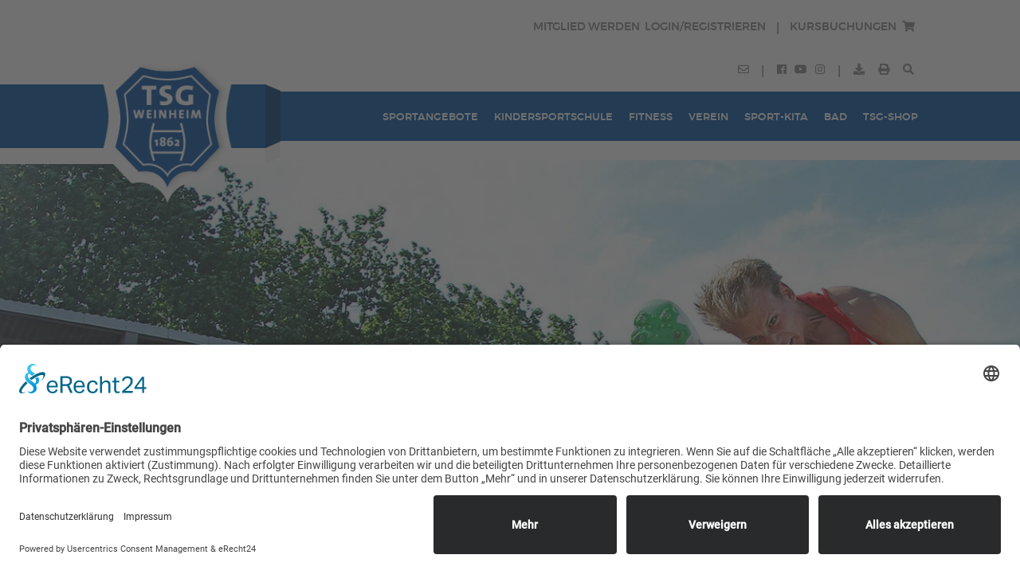

--- FILE ---
content_type: text/css; charset=utf-8
request_url: https://www.tsg-weinheim.de/wp-content/plugins/divi-post-extended/assets/css/style.min.css?ver=1.1.0
body_size: 4605
content:
.el-single-template:not(.el-single-post-template-default) .el-divi-icon{font-family:ETModules;font-weight:400;speak:none}.el-single-template:not(.el-single-post-template-default) .el-post-header{overflow:hidden}.el-single-template:not(.el-single-post-template-default) .el-post-header .et_audio_content,.el-single-template:not(.el-single-post-template-default) .el-post-header .et_link_content,.el-single-template:not(.el-single-post-template-default) .el-post-header .et_main_video_container,.el-single-template:not(.el-single-post-template-default) .el-post-header .et_quote_content{display:flex;flex-wrap:wrap;align-items:center;justify-content:center;position:relative;background-size:cover;background-position:center;background-repeat:no-repeat}.el-single-template:not(.el-single-post-template-default) .el-featured-image{line-height:0}.el-single-template:not(.el-single-post-template-default) .el-featured-image img{width:100%}.el-single-template:not(.el-single-post-template-default) .el-post-header .et_audio_container,.el-single-template:not(.el-single-post-template-default) .el-post-header .et_main_video_container.el-has-background .fluid-width-video-wrapper{display:none;position:relative;z-index:4;width:100%}.el-single-template:not(.el-single-post-template-default) .el-post-header .el-player-button+div{display:none;padding:26.5px 0}.el-single-template:not(.el-single-post-template-default) .el-post-header .et_main_video_container .fluid-width-video-wrapper{width:100%;height:100%}.el-single-template:not(.el-single-post-template-default) .el-post-header .et_main_video_container.el-has-background .fluid-width-video-wrapper{width:70%;height:70%;margin-top:30px;padding-top:0!important}.el-single-template:not(.el-single-post-template-default) .el-post-header .et_audio_container .mejs-container{background:rgba(34,34,34,.8);width:100%!important;height:auto!important;padding:10px}.el-single-template:not(.el-single-post-template-default) .el-post-header .et_audio_container .mejs-playpause-button{height:auto!important}.el-single-template:not(.el-single-post-template-default) .el-post-header .et_audio_container .mejs-time-rail,.el-single-template:not(.el-single-post-template-default) .el-post-header .et_audio_container .mejs-time-slider{min-width:1px!important}.el-single-template:not(.el-single-post-template-default) .el-post-header .et_audio_container .mejs-controls{position:relative;top:auto;bottom:auto;left:auto}.el-single-template:not(.el-single-post-template-default) .el-post-header .et_audio_container .mejs-controls .mejs-time span{line-height:1}.el-single-template:not(.el-single-post-template-default) .el-post-header .et_main_video_container .wp-video{width:100%!important;height:100%}.el-single-template:not(.el-single-post-template-default) .el-post-header .et_main_video_container.el-has-background .wp-video{position:relative;z-index:99;max-width:70%;height:70%;margin-top:30px}.el-single-template:not(.el-single-post-template-default) .el-post-header .et_main_video_container .mejs-container{width:100%!important;height:100%!important}.el-single-template:not(.el-single-post-template-default) .el-post-header .et_main_video_container mediaelementwrapper{display:block;width:100%;height:100%}.el-single-template:not(.el-single-post-template-default) .el-post-header .et_main_video_container video{width:100%!important;height:100%!important}.el-single-template:not(.el-single-post-template-default) .el-post-header .et_main_video_container .mejs-controls{z-index:0}.el-single-template:not(.el-single-post-template-default) .el-post-header .el-player-button{display:block;position:relative;z-index:4;background:rgba(0,0,0,.7);border-radius:50%;line-height:1;cursor:pointer}.el-single-template:not(.el-single-post-template-default) .el-post-header .el-player-button:before{font-family:ETModules;font-size:48px;font-weight:600;color:#fff;opacity:.5}.el-single-template:not(.el-single-post-template-default) .el-post-header .el-audio-button{padding:25px 25px 20px 20px}.el-single-template:not(.el-single-post-template-default) .el-post-header .el-video-button{padding:10px}.el-single-template:not(.el-single-post-template-default) .el-post-header .el-audio-button:before{content:"\e08e"}.el-single-template:not(.el-single-post-template-default) .el-post-header .el-video-button:before{font-size:72px;content:"\45"}.el-single-template:not(.el-single-post-template-default) .el-post-header .el-player-close-button:before{position:absolute;right:0;top:-25px;background:rgba(15,15,14,.8);padding:8px;font-family:ETModules;font-size:28px;line-height:1;color:#fff;cursor:pointer;content:"\51"}.el-single-template:not(.el-single-post-template-default) .el-post-header .fluid-width-video-wrapper .el-player-close-button:before{top:-50px}.el-single-template:not(.el-single-post-template-default) .el-post-header .et_post_gallery{overflow:hidden}.el-single-template:not(.el-single-post-template-default) .el-post-header .et_gallery_item{position:relative;padding:12.5%;width:auto;height:auto;margin:0}.el-single-template:not(.el-single-post-template-default) .el-post-header .et_gallery_item a{display:block;position:absolute;top:0;left:0;width:100%;height:100%}.el-single-template:not(.el-single-post-template-default) .el-post-header .et_gallery_item span{display:block;height:100%}.el-single-template:not(.el-single-post-template-default) .el-post-header .et_gallery_item:nth-child(3n),.el-single-template:not(.el-single-post-template-default) .el-post-header .et_gallery_item:nth-child(3n+1),.el-single-template:not(.el-single-post-template-default) .el-post-header .et_gallery_item:nth-child(4n){margin:0;clear:none}.el-single-template:not(.el-single-post-template-default) .el-post-header .et_gallery_item:nth-child(4n+1){margin:0;clear:both}.el-single-template:not(.el-single-post-template-default) .el-post-header .et_gallery_item img{width:100%;height:100%;object-fit:cover;object-position:center}.el-single-template:not(.el-single-post-template-default) #comment-wrap #comments{margin-bottom:15px}.el-single-template:not(.el-single-post-template-default) #comment-wrap textarea{background-color:#f7f9fb;border:2px solid #eff1f3;font-size:18px;padding:20px;width:100%;color:#20292f;resize:vertical}.el-single-template:not(.el-single-post-template-default) .comment-body{padding:0;margin-bottom:0}.el-single-template:not(.el-single-post-template-default) .comment.depth-10,.el-single-template:not(.el-single-post-template-default) .comment.depth-2,.el-single-template:not(.el-single-post-template-default) .comment.depth-3,.el-single-template:not(.el-single-post-template-default) .comment.depth-4,.el-single-template:not(.el-single-post-template-default) .comment.depth-5,.el-single-template:not(.el-single-post-template-default) .comment.depth-6,.el-single-template:not(.el-single-post-template-default) .comment.depth-7,.el-single-template:not(.el-single-post-template-default) .comment.depth-8,.el-single-template:not(.el-single-post-template-default) .comment.depth-9{margin-bottom:0;margin-top:20px}.el-single-template:not(.el-single-post-template-default) #respond,.el-single-template:not(.el-single-post-template-default) .comment.depth-1{width:100%;padding:40px;background-color:#fff;border-radius:4px;box-shadow:0 0 60px rgba(178,178,196,.2);margin-bottom:30px}.el-single-template:not(.el-single-post-template-default) #comment-wrap input[type=email],.el-single-template:not(.el-single-post-template-default) #comment-wrap input[type=text],.el-single-template:not(.el-single-post-template-default) #comment-wrap input[type=url]{width:100%;background:0 0;border-top:none;border-right:none;border-left:none;color:#20292f;border-bottom:2px solid #eff1f3;font-size:18px;padding:20px}.el-single-template:not(.el-single-post-template-default) #commentform #submit,.el-single-template:not(.el-single-post-template-default) .comment_area .comment-reply-link,.el-single-template:not(.el-single-post-template-default) a.viewfull{position:relative;top:auto;left:auto;right:auto;bottom:auto;font-size:14px;color:#71818c;font-weight:600;line-height:1.5;text-transform:uppercase;margin-top:10px;display:inline-block;float:right;border-radius:60px;background-color:#f7f9fb;border:2px solid #e9eff5}.el-single-template:not(.el-single-post-template-default) #commentform #submit{display:inline-block;margin:20px auto 0 auto;width:auto}.el-single-template:not(.el-single-post-template-default) .comment.bypostauthor,.el-single-template:not(.el-single-post-template-default) .comment.comment-author-admin{margin-top:30px;border-radius:4px;-moz-border-radius:4px;-webkit-border-radius:4px;padding:40px;padding-bottom:10px;background-color:#ebf7e2;color:#5b8c36}.el-single-template:not(.el-single-post-template-default) .comment_avatar{margin-right:20px;box-shadow:0 5px 20px #d6dee4;-moz-box-shadow:0 5px 20px #d6dee4;-webkit-box-shadow:0 5px 20px #d6dee4}.el-single-template:not(.el-single-post-template-default) .bypostauthor .comment_avatar{box-shadow:0 5px 20px #b5caa5;-moz-box-shadow:0 5px 20px #b5caa5;-webkit-box-shadow:0 5px 20px #b5caa5}.el-single-template:not(.el-single-post-template-default) .comment_avatar,.el-single-template:not(.el-single-post-template-default) .comment_avatar img{position:relative;top:auto;float:left;clear:right;border-radius:4px;-webkit-border-radius:4px;-moz-border-radius:4px;overflow:hidden}.el-single-template:not(.el-single-post-template-default) .comment_avatar img{width:50px;height:50px}.el-single-template:not(.el-single-post-template-default) .comment_postinfo{width:calc(100% - 70px);float:left;margin-bottom:20px}.el-single-template:not(.el-single-post-template-default) .comment_postinfo span.fn,.el-single-template:not(.el-single-post-template-default) .comment_postinfo span.fn a{display:block}.el-single-template:not(.el-single-post-template-default) .comment_area{width:100%;float:left}.el-single-template:not(.el-single-post-template-default) .sharedaddy{margin-top:30px}.el-single-post-template-stellar #main-content{background-color:#fafafa}.el-single-post-template-stellar .el-post-header{padding:0}.el-single-post-template-stellar .el-post-header .el-featured-image,.el-single-post-template-stellar .el-post-header .et_audio_content,.el-single-post-template-stellar .el-post-header .et_link_content,.el-single-post-template-stellar .el-post-header .et_main_video_container,.el-single-post-template-stellar .el-post-header .et_post_gallery,.el-single-post-template-stellar .el-post-header .et_quote_content{height:75vh;font-size:24px}.el-single-post-template-stellar .el-post-header .et_link_content:before,.el-single-post-template-stellar .el-post-header .et_quote_content:before{position:absolute;left:0;bottom:0;background:rgba(0,0,0,.8);width:100%;height:100%;visibility:visible;content:""}.el-single-post-template-stellar .el-post-header img{width:100%;height:100%;object-fit:cover;object-position:top}.el-single-post-template-stellar .el-template-stellar{position:relative;z-index:999}.el-single-post-template-stellar .el-post-header+.el-template-stellar{margin-top:-80px}.el-single-post-template-stellar #main-content .el-template-stellar{background:#fff;box-shadow:1px 0 1px rgba(0,0,0,.05),-1px 0 1px rgba(0,0,0,.05);padding:50px 50px 0}.single .el-template-stellar .et_post_meta_wrapper{margin-bottom:50px}.single.et_pb_pagebuilder_layout .el-template-stellar .et_post_meta_wrapper.el-post-meta-wrapper,.single.et_pb_pagebuilder_layout .el-template-stellar .et_post_meta_wrapper.el-post-meta-wrapper-bottom,.single.et_pb_pagebuilder_layout.et_full_width_page .el-template-stellar .et_post_meta_wrapper.el-post-meta-wrapper,.single.et_pb_pagebuilder_layout.et_full_width_page .el-template-stellar .et_post_meta_wrapper.el-post-meta-wrapper-bottom{width:100%;max-width:100%;margin-bottom:50px}.single .el-template-stellar .el-post-meta-wrapper-bottom{margin-top:-50px}.single.et_pb_pagebuilder_layout .el-template-stellar .el-post-meta-wrapper-bottom,.single.et_pb_pagebuilder_layout.et_full_width_page .el-template-stellar .el-post-meta-wrapper-bottom{margin-top:-50px}.el-single-post-template-stellar .el-template-stellar .entry-content{padding-top:0;padding-bottom:50px}.et_pb_pagebuilder_layout.single.et_full_width_page #page-container .el-template-stellar.et_pb_row .et_pb_row{width:100%;max-width:100%}.el-single-post-template-stellar .el-single-top-code{margin-bottom:50px}.el-single-post-template-stellar .el-single-bottom-code{margin-bottom:100px}.el-template-stellar .el-post-meta-wrapper{position:relative;padding:0 0 30px;text-align:center}.el-template-stellar .el-post-meta-wrapper:after{position:absolute;left:-9999px;right:-9999px;bottom:0;background:#000;width:20%;height:4px;margin:auto;content:""}.el-template-stellar .el-post-meta-wrapper .post-meta{font-size:14px}.et_pb_pagebuilder_layout.single.et_full_width_page .container .el-template-stellar:first-child .el-single-top-code+.et_post_meta_wrapper,.et_pb_pagebuilder_layout.single.et_full_width_page .el-post-header+.el-template-stellar>.et_post_meta_wrapper{padding-top:0!important}.et_pb_pagebuilder_layout.single.et_full_width_page #main-content .el-template-stellar:first-child{padding-top:0}.et_pb_pagebuilder_layout.single.et_full_width_page .el-template-stellar:first-child #content-area:first-child{padding-top:50px}.et_pb_pagebuilder_layout.single.et_full_width_page .el-post-header+.el-template-stellar>#content-area .et_pb_section_first,.et_pb_pagebuilder_layout.single.et_full_width_page .el-post-header+.el-template-stellar>.el-single-top-code+#content-area .et_pb_section_first,.et_pb_pagebuilder_layout.single.et_full_width_page .el-template-stellar>.el-single-top-code+#content-area .et_pb_section_first{padding-top:0!important}.et_pb_pagebuilder_layout.single .el-template-stellar .et_pb_section_first{padding-top:0}.el-single-post-template-stellar.et_pb_pagebuilder_layout.single .et_builder_inner_content>.et_pb_section{padding-top:0}.et_pb_pagebuilder_layout.single .el-template-stellar .et_pb_section:last-child,.et_pb_pagebuilder_layout.single .el-template-stellar .et_pb_section:last-child .et_pb_row:last-child{padding-bottom:0}.el-single-post-template-stellar .author{text-transform:capitalize}.el-single-post-template-stellar .el-author-profile{position:relative;margin-top:50px;padding-top:50px;text-align:center}.el-template-stellar .el-author-profile:before{position:absolute;left:-9999px;right:-9999px;top:0;background:#000;width:20%;height:4px;margin:auto;content:""}.el-template-stellar .el-author-gravatar img{border-radius:50%;width:100px;height:100px}.el-template-stellar .el-author-bio{width:50%;margin:auto}.el-sidebar .el-template-stellar .el-author-bio{width:70%}.el-template-stellar .el-author-bio span{display:block;margin:20px 0;font-size:24px}.el-single-post-template-stellar .el-post-header .et_link_content,.el-single-post-template-stellar .el-post-header .et_quote_content{font-size:24px}.el-single-post-template-stellar .el-post-header .et_audio_content.active-player,.el-single-post-template-stellar .el-post-header .et_main_video_container.active-player{z-index:99999}.el-single-post-template-stellar .el-post-header .et_audio_content.active-player:before,.el-single-post-template-stellar .el-post-header .et_main_video_container.active-player:before{position:absolute;left:0;top:0;z-index:3;background:rgba(34,34,34,.9);width:100%;height:100%;visibility:visible;content:""}.el-single-post-template-stellar .el-post-header .et_link_content a,.el-single-post-template-stellar .el-post-header .et_quote_content blockquote{position:relative}.el-single-post-template-stellar .el-post-header .et_link_content a{font-size:24px;font-weight:600}.el-single-post-template-stellar .el-post-header .et_link_content a:before,.el-single-post-template-stellar .el-post-header .et_quote_content blockquote:before{position:absolute;left:-20px;top:0;font-family:ETModules;font-size:150px;font-weight:600;color:#fff;opacity:.5;filter:blur(2px)}.el-single-post-template-stellar .el-post-header .et_quote_content blockquote:before{-webkit-transform:scale(-1);-moz-transform:scale(-1);-ms-transform:scale(-1);transform:scale(-1);content:"\7b"}.el-single-post-template-stellar .el-post-header .et_link_content a:before{left:-9999px;right:-9999px;content:"\e0e3"}.el-single-post-template-classic #main-content .el-single-top-code.container,.el-single-post-template-classic #main-content .el-single-top-code.et_pb_row{padding-bottom:20px}.et_transparent_nav.el-single-post-template-classic #main-content .el-single-top-code.container,.et_transparent_nav.el-single-post-template-classic #main-content .el-single-top-code.et_pb_row{padding-top:0}.el-single-post-template-classic .el-post-header{padding-bottom:0;line-height:0}.el-single-post-template-classic .el-post-header .et_audio_content,.el-single-post-template-classic .el-post-header .et_link_content,.el-single-post-template-classic .el-post-header .et_main_video_container,.el-single-post-template-classic .el-post-header .et_post_gallery,.el-single-post-template-classic .el-post-header .et_quote_content{height:75vh;font-size:24px}.el-single-post-template-classic .el-post-header .et_link_content a{font-size:24px;font-weight:600}.el-single-post-template-classic .el-post-header .el-featured-image:before,.el-single-post-template-classic .el-post-header .et_audio_content:before,.el-single-post-template-classic .el-post-header .et_link_content:before,.el-single-post-template-classic .el-post-header .et_main_video_container:before,.el-single-post-template-classic .el-post-header .et_post_gallery:before,.el-single-post-template-classic .el-post-header .et_quote_content:before{position:absolute;left:0;bottom:0;z-index:1;background:-webkit-linear-gradient(top,rgba(0,0,0,0) 0,rgba(0,0,0,.8) 100%);background:-moz-linear-gradient(top,rgba(0,0,0,0) 0,rgba(0,0,0,.8) 100%);background:-ms-linear-gradient(top,rgba(0,0,0,0) 0,rgba(0,0,0,.8) 100%);background:-o-linear-gradient(top,rgba(0,0,0,0) 0,rgba(0,0,0,.8) 100%);background:linear-gradient(to bottom,rgba(0,0,0,0) 0,rgba(0,0,0,.8) 100%);width:100%;height:50%;visibility:visible;content:""}.el-single-post-template-classic .el-post-header .et_audio_content.active-player:before,.el-single-post-template-classic .el-post-header .et_main_video_container.active-player:before{z-index:3;background:rgba(34,34,34,.9);height:100%}.el-single-post-template-classic .el-post-header .et_link_content a,.el-single-post-template-classic .el-post-header .et_quote_content blockquote{position:relative;z-index:4}.el-single-post-template-classic .el-post-header .et_link_content a:before,.el-single-post-template-classic .el-post-header .et_quote_content blockquote:before{position:absolute;left:-20px;top:0;font-family:ETModules;font-size:150px;font-weight:600;color:#fff;opacity:.5;filter:blur(2px)}.el-single-post-template-classic .el-post-header .et_quote_content blockquote:before{-webkit-transform:scale(-1);-moz-transform:scale(-1);-ms-transform:scale(-1);transform:scale(-1);content:"\7b"}.el-single-post-template-classic .el-post-header .et_link_content a:before{left:-9999px;right:-9999px;content:"\e0e3"}.el-single-post-template-classic .el-post-header div:first-of-type+.et_post_meta_wrapper,.el-single-post-template-classic .el-post-header ul:first-of-type+.et_post_meta_wrapper{position:absolute;left:0;bottom:0;z-index:2;width:100%;max-width:100%;padding:20px;line-height:normal}.el-single-post-template-classic.et_pb_pagebuilder_layout.et_full_width_page .el-post-header .et_post_meta_wrapper{width:100%;max-width:100%}.el-single-post-template-classic.et_pb_pagebuilder_layout.et_full_width_page #main-content .el-single-top-code+.et_post_meta_wrapper{padding-top:20px!important}.el-single-post-template-classic.et_pb_pagebuilder_layout.et_full_width_page .el-single-top-code+#content-area .et_pb_section_first{padding-top:0!important}.el-single-post-template-classic .el-post-header div:first-of-type+.et_post_meta_wrapper *,.el-single-post-template-classic .el-post-header ul:first-of-type+.et_post_meta_wrapper *{color:#fff}.el-single-post-template-classic .el-post-categories a{display:inline-block;background:#222;margin:0 5px 10px 0;padding:6px 4px}.el-single-post-template-classic .el-post-categories a,.el-single-post-template-classic .post-meta span{font-size:12px;line-height:1}.el-single-post-template-classic .el-post-categories a{color:#fff}.el-single-post-template-classic .post-meta span{margin-right:15px}.el-single-post-template-classic .post-meta span:last-child{margin-right:0}.el-single-post-template-classic .post-meta .author:before{padding-right:5px;font-family:ETModules;content:"\e08a"}.el-single-post-template-classic .post-meta .published:before{padding-right:5px;font-family:ETModules;content:"\e023"}.el-single-post-template-classic .post-meta .comments-number:before{padding-right:5px;font-family:ETModules;content:"\e066"}.el-single-post-template-classic .post-meta .post-read-time:before{padding-right:5px;font-family:ETModules;content:"\e06b"}.el-single-post-template-classic #main-content>.container{padding-top:20px}.el-single-post-template-classic #main-content>.et_pb_row{padding:20px 0 0}.el-single-post-template-classic #main-content .el-post-header.container{padding-top:20px}.el-single-post-template-classic #main-content #content-area.container{padding-top:0;margin-top:30px}.el-single-post-template-classic #main-content #content-area.container:first-child{margin-top:0}.el-single-post-template-classic .et_pb_post .entry-content{padding-top:0;padding-bottom:0}.el-single-post-template-classic .et_pb_post .et_post_meta_wrapper{border:1px solid #f4f4f4;margin-top:50px;padding:20px}.el-single-post-template-classic.et_pb_pagebuilder_layout.et_full_width_page .et_pb_post .et_post_meta_wrapper{margin-top:50px}.el-single-post-template-classic.et_pb_pagebuilder_layout.et_full_width_page .et_post_meta_wrapper.et_pb_row{padding-bottom:0}.el-single-post-template-classic .et_post_meta_wrapper .el-author-bio,.el-single-post-template-classic .et_post_meta_wrapper .el-author-gravatar{display:inline-block;vertical-align:top}.el-single-post-template-classic .et_post_meta_wrapper .el-author-gravatar{width:90px;line-height:0}.el-single-post-template-classic .et_post_meta_wrapper .el-author-gravatar img{width:90px;height:90px}.el-single-post-template-classic .et_pb_post .et_post_meta_wrapper .el-author-bio{width:calc(100% - 110px);margin-left:20px;font-size:14px}.el-single-post-template-classic .et_pb_post .et_post_meta_wrapper .el-author-bio span{display:block;margin-bottom:10px;font-size:16px}.el-single-post-template-classic .container #content-area.et_pb_row:first-child{padding:58px 0 0}.el-single-post-template-classic.et_pb_pagebuilder_layout.single.et_full_width_page .el-post-header+#content-area .et_pb_section_first{padding-top:0!important}.el-single-post-template-classic .entry-content .et_pb_section_first,.el-single-post-template-classic .entry-content .et_pb_section_first>.et_pb_row{padding-top:0}.el-single-post-template-classic.et_pb_pagebuilder_layout.single .et_builder_inner_content>.et_pb_section{padding-top:0}.el-single-post-template-classic .entry-content .et_pb_section:last-child,.el-single-post-template-classic .entry-content .et_pb_section:last-child .et_pb_row:last-child{padding-bottom:0}.el-single-post-template-classic.et_pb_pagebuilder_layout.single.et_full_width_page #page-container #content-area .et_pb_row{width:100%;max-width:100%}.el-single-post-template-classic.single.et_pb_pagebuilder_layout.et_full_width_page .et_pb_row .et_post_meta_wrapper{width:100%;max-width:100%;padding:20px}.el-single-post-template-classic.single.et_pb_pagebuilder_layout.et_full_width_page .et_pb_row .et_post_meta_wrapper:last-of-type{padding:20px}.el-single-post-template-prime #main-content .el-post-author.container,.el-single-post-template-prime #main-content .el-post-author.et_pb_row{padding:0}.el-single-post-template-prime #main-content .el-single-bottom-code.container,.el-single-post-template-prime #main-content .el-single-bottom-code.et_pb_row,.el-single-post-template-prime #main-content .el-single-top-code.container,.el-single-post-template-prime #main-content .el-single-top-code.et_pb_row{padding:50px 0}.el-single-post-template-prime #main-content .el-single-bottom-code.container{width:100%}.el-single-post-template-prime .el-author-profile{padding:35px 0 15px}.el-single-post-template-prime .el-single-top-code+.el-post-author .el-author-profile{padding:0 0 15px}.el-single-post-template-prime .el-author-gravatar{display:table-cell;position:relative;width:70px;padding-top:6px;vertical-align:top;line-height:0}.el-single-post-template-prime .el-author-gravatar:before{position:absolute;top:0;left:-6px;width:80px;height:80px;border:1px solid #000;border-right-color:transparent;border-left-color:transparent;border-radius:50%;content:""}.el-single-post-template-prime .el-author-gravatar img{border-radius:50%;width:70px;height:70px}.el-single-post-template-prime .el-author-bio{display:table-cell;vertical-align:top;max-width:450px;padding-left:15px}.el-single-post-template-prime .el-author-bio span{display:block;font-size:16px;font-weight:600;line-height:1.5}.el-single-post-template-prime .el-author-bio p{font-size:14px;line-height:1.5;opacity:.65}.el-single-post-template-prime .et_post_meta_wrapper{padding:35px 0 15px;text-align:center}.el-single-post-template-prime .et_post_meta_wrapper .entry-title{display:inline-block;position:relative;padding-bottom:15px}.el-single-post-template-prime .et_post_meta_wrapper .entry-title:after{position:absolute;left:-9999px;right:-9999px;bottom:0;background:#000;width:50%;height:1px;margin:auto;content:""}.el-single-post-template-prime .et_post_meta_wrapper .post-meta{padding:10px 0 0;font-size:14px;opacity:.65}.el-single-post-template-prime .et_post_meta_wrapper .post-meta span{margin-right:10px}.el-single-post-template-prime .et_post_meta_wrapper .post-meta span:last-child{margin-right:0}.el-single-post-template-prime .et_post_meta_wrapper .post-meta a,.el-single-post-template-prime .et_post_meta_wrapper .post-meta span{font-size:14px;font-weight:400}.el-single-post-template-prime .et_post_meta_wrapper .post-meta span:before{font-family:ETmodules;font-size:12px;font-weight:400;font-style:normal;font-variant:normal;-webkit-font-smoothing:antialiased;line-height:1;text-transform:none;speak:none;padding-right:4px}.el-single-post-template-prime .et_post_meta_wrapper .post-meta .author:before{content:"\e08a"}.el-single-post-template-prime .et_post_meta_wrapper .post-meta .published:before{content:"\e06b"}.el-single-post-template-prime .et_post_meta_wrapper .post-meta .categories:before{content:"\e05b"}.el-single-post-template-prime .et_post_meta_wrapper .post-meta .comments-number:before{content:"\e065"}.el-single-post-template-prime .el-post-header{padding:0 0 15px}.el-single-post-template-prime .el-post-author+.el-post-header{padding:35px 0 15px}.el-single-post-template-prime .entry-content .et_pb_section_first,.el-single-post-template-prime .entry-content .et_pb_section_first>.et_pb_row{padding-top:0}.el-single-post-template-prime .entry-content .et_pb_section:last-child,.el-single-post-template-prime .entry-content .et_pb_section:last-child .et_pb_row:last-child{padding-bottom:0}.el-single-post-template-prime #content-area .et_post_meta_wrapper{text-align:initial}.et_transparent_nav.el-single-post-template-prime .el-post-author.container>.el-author-profile:first-child{padding-top:0}.el-single-post-template-prime #main-content .el-post-author+#content-area{margin-top:50px}.el-single-post-template-prime.single #main-content>.et_post_meta_wrapper.container,.el-single-post-template-prime.single.et_pb_pagebuilder_layout.et_full_width_page #main-content>.et_post_meta_wrapper{padding:35px 0 15px}.el-single-post-template-prime.et_pb_pagebuilder_layout.et_full_width_page .el-post-author+.et_post_meta_wrapper,.el-single-post-template-prime.et_pb_pagebuilder_layout.et_full_width_page .el-post-header+.et_post_meta_wrapper{padding-top:35px!important}.el-single-post-template-prime.et_pb_pagebuilder_layout.single.et_full_width_page .el-post-author+#content-area .et_pb_section_first{padding-top:0!important}.el-single-post-template-prime.et_pb_pagebuilder_layout.single .et_builder_inner_content>.et_pb_section,.el-single-post-template-prime.et_pb_pagebuilder_layout.single .et_builder_inner_content>.et_pb_section>.et_pb_row{padding-top:0}.el-single-post-template-prime #main-content #content-area{padding:0;margin:35px auto 0}.el-single-post-template-prime .et_pb_post .entry-content{padding:0}.el-single-post-template-prime .et_post_meta_wrapper #comment-wrap{padding-top:40px}.el-single-post-template-prime .el-post-header .et_main_video_container{height:75vh}.el-single-post-template-prime .el-post-header .et_audio_content{padding:100px 60px}.el-single-post-template-prime .el-post-header .et_link_content,.el-single-post-template-prime .el-post-header .et_quote_content{padding:100px 60px;font-size:24px}.el-single-post-template-prime .el-post-header .et_post_gallery{max-height:75vh}.el-single-post-template-prime .el-post-header .et_link_content:before,.el-single-post-template-prime .el-post-header .et_quote_content:before{position:absolute;left:0;bottom:0;background:rgba(0,0,0,.8);width:100%;height:100%;visibility:visible;content:""}.el-single-post-template-prime .el-post-header .et_audio_content.active-player:before,.el-single-post-template-prime .el-post-header .et_main_video_container.active-player:before{z-index:3;background:rgba(34,34,34,.9);height:100%}.el-single-post-template-prime .el-post-header .et_link_content a,.el-single-post-template-prime .el-post-header .et_quote_content blockquote{position:relative}.el-single-post-template-prime .el-post-header .et_link_content a:before,.el-single-post-template-prime .el-post-header .et_quote_content blockquote:before{position:absolute;left:-20px;top:0;font-family:ETModules;font-size:150px;font-weight:600;color:#fff;opacity:.5;filter:blur(2px)}.el-single-post-template-prime .el-post-header .et_quote_content blockquote:before{-webkit-transform:scale(-1);-moz-transform:scale(-1);-ms-transform:scale(-1);transform:scale(-1);content:"\7b"}.el-single-post-template-prime .el-post-header .et_link_content a:before{left:-9999px;right:-9999px;content:"\e0e3"}.el-single-post-template-prime .el-post-header .et_link_content a{font-size:24px;font-weight:600}.el-single-post-template-prime .container .container{width:100%;max-width:100%}.el-single-post-template-lush .el-post-header .et_main_video_container{height:75vh}.el-single-post-template-lush .el-post-header .et_audio_content,.el-single-post-template-lush .el-post-header .et_link_content,.el-single-post-template-lush .el-post-header .et_quote_content{padding:100px 50px;font-size:24px}.el-single-post-template-lush .el-post-header .et_link_content:before,.el-single-post-template-lush .el-post-header .et_quote_content:before{position:absolute;left:0;bottom:0;background:rgba(0,0,0,.6);width:100%;height:100%;visibility:visible;content:""}.el-single-post-template-lush .el-post-header .et_link_content a,.el-single-post-template-lush .el-post-header .et_quote_content blockquote{position:relative}.el-single-post-template-lush .el-post-header .et_link_content a:before,.el-single-post-template-lush .el-post-header .et_quote_content blockquote:before{position:absolute;left:-20px;top:0;font-family:ETModules;font-size:150px;font-weight:600;color:#fff;opacity:.5;filter:blur(2px)}.el-single-post-template-lush .el-post-header .et_quote_content blockquote:before{-webkit-transform:scale(-1);-moz-transform:scale(-1);-ms-transform:scale(-1);transform:scale(-1);content:"\7b"}.el-single-post-template-lush .el-post-header .et_link_content a:before{left:-9999px;right:-9999px;content:"\e0e3"}.el-single-post-template-lush .el-post-header .et_link_content a{font-size:24px;font-weight:600}.el-single-post-template-lush .el-single-top-code+.et_pb_row{padding-top:0}.el-single-post-template-lush .et_pb_post .entry-content{padding-top:0}.el-single-post-template-lush .post-meta{overflow:hidden}.el-single-post-template-lush .el-post-meta-wrapper{border-bottom:1px solid #ddd;padding:0 0 50px}.el-single-post-template-lush .el-post-meta-wrapper .post-meta:not(:last-child){padding-bottom:10px}.el-single-post-template-lush .post-meta .author,.el-single-post-template-lush .post-meta .el-post-tags{display:block;float:left}.el-single-post-template-lush .post-meta .author img{border-radius:50%;margin-right:10px;vertical-align:middle}.el-single-post-template-lush .post-meta .el-post-tags{float:right}.el-single-post-template-lush .entry-title{margin-bottom:5px}.el-single-post-template-lush #main-content #content-area{margin-top:70px;padding-top:0}.el-single-post-template-lush .el-post-media{margin-bottom:20px}.el-single-post-template-lush .el-post-meta-wrapper-bottom .el-post-author{overflow:hidden}.el-single-post-template-lush .el-post-meta-wrapper-bottom .el-post-author{margin-top:50px}.el-single-post-template-lush .el-author-gravatar{width:80px;float:left;margin-right:20px;line-height:0}.el-single-post-template-lush .el-author-gravatar img{border-radius:50%}.el-single-post-template-lush .el-author-bio{width:calc(100% - 100px);float:left}.el-single-post-template-lush .el-author-bio span{display:block;margin-bottom:5px;font-size:18px}.el-single-post-template-lush.single.et_pb_pagebuilder_layout.et_full_width_page .et_pb_row .el-post-meta-wrapper{padding:50px 0}.el-single-post-template-lush.single.et_pb_pagebuilder_layout.et_full_width_page #main-content #content-area{margin-top:30px}.el-single-post-template-lush.single.et_pb_pagebuilder_layout.et_full_width_page #content-area.et_pb_row .et_pb_row{width:100%}.el-single-post-template-lush.et_pb_pagebuilder_layout.single .el-post-header+#content-area .et_pb_section_first{padding-top:0!important}.el-single-post-template-lush.et_pb_pagebuilder_layout.single .et_builder_inner_content>.et_pb_section{padding-top:0}.el-single-post-template-valiant .el-post-header .et_main_video_container{height:60vh}.el-single-post-template-valiant .el-post-header .et_audio_content,.el-single-post-template-valiant .el-post-header .et_link_content,.el-single-post-template-valiant .el-post-header .et_quote_content{padding:100px 50px;font-size:24px}.el-single-post-template-valiant .el-post-header .et_link_content:before,.el-single-post-template-valiant .el-post-header .et_quote_content:before{position:absolute;left:0;bottom:0;background:rgba(0,0,0,.6);width:100%;height:100%;visibility:visible;content:""}.el-single-post-template-valiant .el-post-header .et_link_content a,.el-single-post-template-valiant .el-post-header .et_quote_content blockquote{position:relative}.el-single-post-template-valiant .el-post-header .et_link_content a:before,.el-single-post-template-valiant .el-post-header .et_quote_content blockquote:before{position:absolute;left:-20px;top:0;font-family:ETModules;font-size:150px;font-weight:600;color:#fff;opacity:.5;filter:blur(2px)}.el-single-post-template-valiant .el-post-header .et_quote_content blockquote:before{-webkit-transform:scale(-1);-moz-transform:scale(-1);-ms-transform:scale(-1);transform:scale(-1);content:"\7b"}.el-single-post-template-valiant .el-post-header .et_link_content a:before{left:-9999px;right:-9999px;content:"\e0e3"}.el-single-post-template-valiant .el-post-header .et_link_content a{font-size:24px;font-weight:600}.el-single-post-template-valiant .el-post-header{padding-bottom:0;text-align:center}.el-single-post-template-valiant .el-post-header .el-featured-image,.el-single-post-template-valiant .el-post-header .et_audio_content,.el-single-post-template-valiant .el-post-header .et_link_content,.el-single-post-template-valiant .el-post-header .et_main_video_container,.el-single-post-template-valiant .el-post-header .et_post_gallery,.el-single-post-template-valiant .el-post-header .et_quote_content{width:70%;margin:auto;margin-bottom:50px}.el-single-post-template-valiant .el-post-header .entry-title{width:70%;margin:auto}.el-single-post-template-valiant .et_pb_post .entry-content{padding-top:0}.el-single-post-template-valiant #main-content #content-area{display:flex;flex-wrap:wrap;margin-top:50px;padding-top:0}.el-single-post-template-valiant.single.et_pb_pagebuilder_layout.et_full_width_page #content-area.et_pb_row .et_pb_row{width:100%}.el-single-post-template-valiant.et_pb_pagebuilder_layout.single .el-post-header+#content-area .et_pb_section_first{padding-top:0!important}.el-single-post-template-valiant.et_pb_pagebuilder_layout.single .et_builder_inner_content>.et_pb_section,.el-single-post-template-valiant.et_pb_pagebuilder_layout.single .et_builder_inner_content>.et_pb_section>.et_pb_row{padding-top:0}.el-single-post-template-valiant .post-meta span{display:block;margin-bottom:20px;font-size:11px;font-weight:700;line-height:2;letter-spacing:1px;text-transform:uppercase;color:#121212}.el-single-post-template-valiant .post-meta .comments-number{margin-bottom:0}.el-single-post-template-valiant .post-meta span .meta-label{margin-bottom:0;font-weight:400}.el-single-post-template-valiant .post-meta .author img{display:block;margin-top:10px}.el-single-post-template-valiant.et_pb_pagebuilder_layout.single #comment-wrap{padding-top:30px}@media screen and (min-width:981px){.el-single-template:not(.el-single-post-template-default) #main-content #content-area{position:relative}.el-single-template:not(.el-single-post-template-default) #main-content #content-area:before{position:absolute;top:0;background-color:#e2e2e2;width:1px;height:100%;content:""}.el-single-template:not(.el-single-post-template-default) #main-content .container:before,.el-single-template:not(.el-single-post-template-default).el-no-sidebar #main-content #content-area:before,.el-single-template:not(.el-single-post-template-default).et_full_width_page #main-content #content-area:before{width:0;height:0;background:0 0;content:initial}.el-single-template:not(.el-single-post-template-default).el-sidebar #left-area{width:74.125%}.el-single-template:not(.el-single-post-template-default).el-sidebar #sidebar{width:25.875%}.el-single-template:not(.el-single-post-template-default).et_right_sidebar #main-content #content-area:before{right:25.875%!important}.el-single-template:not(.el-single-post-template-default).et_left_sidebar #main-content #content-area:before{left:25.875%!important}.el-no-sidebar:not(.el-single-post-template-default) #left-area{width:100%}.el-single-post-template-stellar.el-sidebar #left-area{width:74.125%}.el-single-post-template-stellar.el-sidebar #sidebar{width:25.875%}.el-single-post-template-stellar.et_right_sidebar #main-content #content-area:before{right:25.875%}.el-single-post-template-stellar.et_left_sidebar #main-content #content-area:before{left:25.875%}.el-single-post-template-stellar .et_main_video_container .fluid-width-video-wrapper{height:100%;padding:0!important}.el-single-post-template-stellar .et_main_video_container iframe{width:100%;height:100%}.el-single-post-template-lush .el-post-meta-wrapper .entry-title{width:60%}.el-single-post-template-valiant.single #left-area{padding-left:30px;padding-right:30px}.el-single-post-template-valiant.el-sidebar.single #left-area{width:77.125%;padding-left:30px;padding-right:30px}.el-single-post-template-valiant.el-sidebar.single .el-post-meta-wrapper+#left-area{width:54.25%}.el-single-post-template-valiant.el-no-sidebar .el-post-meta-wrapper+#left-area{width:77.125%!important}.el-single-post-template-valiant.el-sidebar.single #sidebar{width:22.875%}.el-single-post-template-valiant.et_right_sidebar.single #main-content #content-area:before{right:22.875%!important}.el-single-post-template-valiant.et_left_sidebar.single #main-content #content-area:before{left:22.875%!important}.el-single-post-template-valiant .el-post-meta-wrapper{position:relative;width:22.875%;padding-right:30px}.el-single-post-template-valiant .el-post-meta-wrapper:before{position:absolute;top:0;left:100%;background-color:#e2e2e2;width:1px;height:100%;content:""}.el-single-post-template-valiant.et_left_sidebar.single #left-area{order:1}.el-single-post-template-valiant.et_left_sidebar .el-post-meta-wrapper{order:2;padding-right:0;padding-left:30px}.el-single-post-template-valiant.et_left_sidebar #sidebar{order:0}.el-single-post-template-valiant.et_left_sidebar .el-post-meta-wrapper:before{left:0}}@media screen and (max-width:980px){.el-single-post-template-lush #main-content #content-area{margin-top:50px}.el-single-post-template-valiant .el-post-header .el-featured-image,.el-single-post-template-valiant .el-post-header .entry-title,.el-single-post-template-valiant .el-post-header .et_audio_content,.el-single-post-template-valiant .el-post-header .et_link_content,.el-single-post-template-valiant .el-post-header .et_main_video_container,.el-single-post-template-valiant .el-post-header .et_post_gallery,.el-single-post-template-valiant .el-post-header .et_quote_content{width:100%}.el-single-post-template-valiant #main-content #content-area{margin-top:40px}.el-single-post-template-valiant .el-post-meta-wrapper{width:100%;margin-bottom:30px}.el-single-post-template-valiant .el-post-meta-wrapper .post-meta{display:flex;flex-wrap:wrap;align-items:flex-start;justify-content:space-between}.el-single-post-template-valiant .post-meta span{margin-bottom:15px}.el-single-post-template-valiant .post-meta .author img{display:none}.el-single-post-template-stellar .el-single-top-code{margin-bottom:30px}.el-single-post-template-stellar #main-content .el-post-header+.el-template-stellar,.el-single-post-template-stellar #main-content .el-template-stellar{padding:30px 30px 0}.single .el-template-stellar .et_post_meta_wrapper{margin-bottom:30px}.single.et_pb_pagebuilder_layout .el-template-stellar .et_post_meta_wrapper.el-post-meta-wrapper,.single.et_pb_pagebuilder_layout .el-template-stellar .et_post_meta_wrapper.el-post-meta-wrapper-bottom,.single.et_pb_pagebuilder_layout.et_full_width_page .el-template-stellar .et_post_meta_wrapper.el-post-meta-wrapper,.single.et_pb_pagebuilder_layout.et_full_width_page .el-template-stellar .et_post_meta_wrapper.el-post-meta-wrapper-bottom{margin-bottom:30px}.el-single-post-template-stellar .el-template-stellar .entry-content{padding-bottom:30px}.el-template-stellar .el-author-bio{width:100%}}@media screen and (max-width:767px){.el-single-post-template-prime .el-author-gravatar{width:55px}.el-single-post-template-prime .el-author-gravatar img{width:55px;height:55px}.el-single-post-template-prime .el-author-gravatar:before{width:65px;height:65px}.el-single-post-template-prime .el-post-header .et_audio_content{padding:100px 60px!important}.el-single-post-template-lush .post-meta .author,.el-single-post-template-lush .post-meta .el-post-tags{float:none}.el-single-post-template-lush .post-meta .el-post-tags{margin-top:10px}}

--- FILE ---
content_type: application/javascript; charset=utf-8
request_url: https://www.tsg-weinheim.de/wp-content/plugins/eventon-ticket-variations-options/assets/evovo_script.js?ver=1.1.7
body_size: 3303
content:
/**
 * frontend script 
 * @version 1.1.3
 */
jQuery(document).ready(function($){

   
// change in variations
    // run this on load
    setTimeout(function(){
        $('body').find('.evovo_variation_types').each(function(){
            $(this).find('select').trigger('change');
        });
    },200);
    
    $('body').on('change','.evovo_variation_types select', function (){
        SECTION = $(this).closest('.evotx_ticket_purchase_section');
        
        rDATA = SECTION.evotx_get_data();

        evovo_data = SECTION.evotx_get_custom_data('evovo_data');
        evovo_data = evovo_data.evovo_data;
        EVOROW = $(this).closest('.evorow');  


        DATA_var = all_variations = evovo_data.v;// all variations

        new_variation_id = false;
        new_variation_price = evovo_data.defp;
        new_variation_max_qty = 'na';
        new_variation_data = '';

        // reset hidables
            SECTION.find('.evotx_hidable_section').show(); 


        evovo_data['vart'] = {};
        selected_options = {};
        selected_options['var_ids'] = {};

        SECTION.find('.evovo_variation_types select').each(function(){
            evovo_data.vart[ $(this).attr('name')] = $(this).val();
        });

        const selected_vars = evovo_data.vart;

        //console.log(selected_vars);
        //console.log(all_variations);

         
        // each variation type   
            _m_var_id = false;
            _m_var_id_all = false;

            // run through each variation to find a match for all               
                $.each(all_variations, function(var_id, data){
                    
                    var match_count = 0;

                    if( _m_var_id ) return; // if a matching variation id is already set stop loop
                    if( !('variations' in data) ) return; // skip no variations data variation

                    const variation_type_count = Object.keys(data.variations).length ;

                    // run through each variation type
                    $.each( data.variations , function( vtid, vval){

                        var _this_match = false;

                        // run through selected values and see if it matches
                        // if selected values does not have this variation type
                        if( !( vtid in selected_vars ) ) return;
                        
                        if( selected_vars[vtid] == vval ) _this_match = true;
                        if( selected_vars[vtid] != vval ) _this_match = false;
                        if( selected_vars[vtid] == 'All' ) _this_match = true; // select val = all
                        if( vval == 'All' ) _this_match = true; // variation vt = all

                        if( _this_match ) match_count++;
                       
                    });

                    // see if this variation have all matching variation types to selected values
                    if( match_count ==  variation_type_count ){
                        // set matching variation id
                        _m_var_id = var_id;
                        return;
                    }
                });

           
            // if matching variation ID is set
            if(_m_var_id != false){
                new_variation_price = DATA_var[_m_var_id].regular_price;
                new_variation_id = _m_var_id;
                new_variation_max_qty = parseInt(DATA_var[_m_var_id].stock);
                new_variation_data = DATA_var[_m_var_id];
            }


        // if there is no matching variation
            if(!new_variation_id){
                SECTION.find('.evotx_add_to_cart_bottom').addClass('outofstock');
                SECTION.find('.evovo_price_options').hide();
                SECTION.evotx_show_msg({'status':'bad','msg':'tvo2','hide_hidables':false});
                return false;
            }

        // set new variation id
            selected_options['var_ids'][new_variation_id] = 1;
            selected_options['vart'] = evovo_data['vart'];

        // check for stock status
            Current_outofstock = false;
            if(new_variation_data && new_variation_data.stock_status=='outofstock'){Current_outofstock=true;}
            if(new_variation_data && new_variation_data.stock=='0'){Current_outofstock=true;}

            if(Current_outofstock){
                SECTION.find('.evotx_add_to_cart_bottom').addClass('outofstock');
                SECTION.find('.evovo_price_options').hide();
                SECTION.evotx_show_msg({'status':'bad','msg':'tvo3','hide_hidables':false});
            }else{
                SECTION.find('.evotx_add_to_cart_bottom').removeClass('outofstock').show();
                SECTION.find('.evovo_price_options').show();                
                SECTION.evotx_hide_msg();
            }
               
        formatted_price = get_format_price( parseFloat(new_variation_price), SECTION);

        // set new values
        SECTION.evotx_set_select_data( 'evovo', selected_options );
        SECTION.evotx_set_custom_data('evovo_data', evovo_data);
        SECTION.find('.tx_price_line .value').html(formatted_price).data('sp',new_variation_price );

        // update remaining stock if enabled
        if( rDATA.event_data && rDATA.event_data.showRem && new_variation_max_qty != 'na'){
            SECTION_remaining = SECTION.find('.evotx_remaining');
            SECTION_remaining.find('span span').html(new_variation_max_qty);
            
            if( rDATA.event_data.showRem !== false){
                SECTION_remaining.show();
            }else{
                SECTION_remaining.hide();
            }            
        }

        // stock quantity modifitcations
        QTY_SECTION = SECTION.find('.evotx_quantity');
        QTY_SECTION.find('input').data('max', new_variation_max_qty);
        Set_stock_val = QTY_SECTION.find('input').val();

        // set remainging tickets
            if( !isNaN(new_variation_max_qty ) ){
                SECTION.find('.evotx_remaining').show();
                SECTION.find('.evotx_remaining_stock span').html( new_variation_max_qty );
            }else{
                SECTION.find('.evotx_remaining').hide();
            }
            

        // if current qty is greater than max stock
        if(new_variation_max_qty != 'na' && Set_stock_val > new_variation_max_qty){
            QTY_SECTION.find('input').val(new_variation_max_qty);
            QTY_SECTION.find('em').html(new_variation_max_qty);
            
        }else if(Set_stock_val < new_variation_max_qty){// new max is higher than old qty
            QTY_SECTION.find('b.plu').removeClass('reached');
        }
        
        $('body').trigger('evotx_calculate_total', [SECTION]);     
        
    });

// Individual Variations
    $('body').on('click','.evovo_var_types_ind .evovo_addremove',function(){
        calculate_var_price( $(this) );         
    }); 

    function calculate_var_price(SPAN){
        SPAN = $(SPAN);
        P = SPAN.closest('p');
        SECTION = SPAN.closest('.evotx_ticket_purchase_section');
        evovo_data = SECTION.evotx_get_custom_data('evovo_data');
        DATA = evovo_data.evovo_data;
        DATA_vt = DATA['v'];

        DATA['prices'] = SECTION.find('.price.tx_price_line input').data('prices');
        if( DATA['prices'] == '' ) DATA['prices'] = {};

        var total_var_price = 0;

        selected_options = {};
        selected_options['var_ids'] = {};

        // all selected variation types
        SECTION.find('.evovo_var_types_ind').each(function(){
            QTY = $(this).find('input').val(); 
            vid = $(this).data('vid');
            DATA.prices[ vid ] = {};

            if( QTY == '0' || QTY === undefined) return true; 
            
            selected_options['var_ids'][vid] = QTY;

            DATA.prices[ vid ]['price'] = DATA_vt[vid].regular_price;
            DATA.prices[ vid ]['qty'] = QTY;
            DATA.prices[ vid ]['variations'] = DATA_vt[vid]['variations'];
            DATA.prices[ vid ]['type'] = 'ind_variation';

            total_var_price += DATA_vt[vid].regular_price * QTY;

        });

        SECTION.evotx_set_select_data( 'evovo', selected_options );
        SECTION.evotx_set_custom_data('evovo_data', DATA);

        SECTION.find('.price.tx_price_line span.value').html( get_format_price(total_var_price, SECTION) );
        SECTION.find('.price.tx_price_line input').data('prices', DATA.prices );   

        $('body').trigger('evotx_calculate_total', [SECTION]);  

    }

// maximum quantity override
    $('body').on('evotx_before_qty_changed',function(event, MAX, OBJ){
        return;
    });

// Price options
    $('body').on('click','.evovo_price_option .evovo_addremove',function(){
        if(!$(this).hasClass('evotx_qty_change')) calculate_price_options( $(this) );         
    }); 

    $('body').on('evotx_qty_changed', function(event, NEWQTY, MAX, OBJ){
        calculate_price_options( OBJ );
    });
    
    function calculate_price_options(SPAN){
        // check if this is multiple of single
        SPAN = $(SPAN);

        // stop if its not evovo quantity changer
        if(!SPAN.hasClass('evovo_addremove')) return false;

        MULT = ( SPAN.hasClass('evotx_qty_change'))? true: false;

        P = SPAN.closest('p');
        SECTION = SPAN.closest('.evotx_ticket_purchase_section');
        pOptions = SECTION.find('.evovo_price_options');
        evovo_data = SECTION.evotx_get_custom_data('evovo_data');
        DATA = evovo_data.evovo_data;
        DATA_po = DATA.po;

        // if PO uncorrelated tix qty
        uncor_qty = evovo_data.po_uncor_qty == 'yes'? true:false;

        DATA['prices'] = SECTION.find('.price.tx_price_line input').data('prices');
        if( DATA['prices'] == '' ) DATA['prices'] = {};
        QTY = 0;

        // add or remove
        if( !MULT){
            if(P.hasClass('add')){
                P.removeClass('add').addClass('added');
                P.find('input').val('1');
            }else{
                P.removeClass('added').addClass('add');
                P.find('input').val('0');
            }
        }
        HTML = HTML_extra = '';
        selected_options = {};
        selected_options['options'] = {};

        // all selected price options
        if( pOptions.find('p.evovo_price_option').length > 0){
            pOptions.find('p.evovo_price_option').each(function(index){

                if( $(this).hasClass('soldout') ) return;

                pMULT = $(this).hasClass('mult')? true: false;
                po_id = $(this).data('poid');
                if( po_id === undefined) return;

                DATA.prices[ po_id ] = {};

                QTY = parseInt($(this).find('input').val()); 
                 
                if( QTY < 1) return;  

                // pass POs to other_data
                selected_options['options'][ po_id ] = QTY;

                $priceOption_decimal_price = convertPriceToNumber( DATA_po[po_id].regular_price, SECTION);


                DATA.prices[ po_id ]['type'] = 'price_option';// identify this price option add
                DATA.prices[ po_id ]['price'] = $priceOption_decimal_price;
                DATA.prices[ po_id ]['qty'] = QTY;
                DATA.prices[ po_id ]['uncor'] = uncor_qty; // uncorrelated to tix qty
                DATA.prices[ po_id ]['pt'] = ('pricing_type' in DATA_po[po_id]) ? DATA_po[po_id].pricing_type:'include';

                total_price =  $priceOption_decimal_price * QTY;

                formatted_total_price = get_format_price( total_price, SECTION);

                code = "<p class='evotx_item_price_line'><span class='evotx_label'>"+ DATA_po[po_id].name + "<em>"+ (QTY>1? 'x'+QTY:'') +"</em></span><span class='value'>" + formatted_total_price + "</span></p>";
            
                ( DATA.prices[ po_id ]['pt'] == 'extra') ? HTML_extra += code : HTML += code;
            });

            // set the selected price options data
            SPAN.evotx_set_select_data( 'evovo', selected_options );
        }

        //console.log(DATA);

        SECTION.find('.evovo_price_option_prices_container').html(HTML);
        SECTION.find('.evovo_price_option_prices_container_extra').html(HTML_extra);
        SECTION.evotx_set_custom_data('evovo_data', DATA);        
        SECTION.find('.price.tx_price_line input').data('prices',DATA.prices);   

        $('body').trigger('evotx_calculate_total', [SECTION]);    
    }

// FYI: add to cart is using tickets addon script

// GET format the price
    function get_format_price(price, SECTION){

        // price format data
        PF = SECTION.find('.evotx_data').data('pf');
       
        totalPrice = price.toFixed(PF.numDec); // number of decimals
        htmlPrice = totalPrice.toString().replace('.', PF.decSep);

        if(PF.thoSep.length > 0) {
            htmlPrice = _addThousandSep(htmlPrice, PF.thoSep);
        }
        if(PF.curPos == 'right') {
            htmlPrice = htmlPrice + PF.currencySymbol;
        }
        else if(PF.curPos == 'right_space') {
            htmlPrice = htmlPrice + ' ' + PF.currencySymbol;
        }
        else if(PF.curPos == 'left_space') {
            htmlPrice = PF.currencySymbol + ' ' + htmlPrice;
        }
        else {
            htmlPrice = PF.currencySymbol + htmlPrice;
        }
        return htmlPrice;
    }
    function convertPriceToNumber(priceStr, SECTION) {
        // Get price format data from SECTION if provided, otherwise use defaults
        let PF = {
            thoSep: ',',
            decSep: '.',
            currencySymbol: '$'
        };
        
        if (SECTION && SECTION.find('.evotx_data').data('pf')) {
            PF = SECTION.find('.evotx_data').data('pf');
        }

        // Remove whitespace
        let cleanPrice = priceStr.toString().trim();
        
        // Remove currency symbol
        if (PF.currencySymbol) {
            cleanPrice = cleanPrice.replace(PF.currencySymbol, '');
        }
        
        // Handle cases with space between number and currency
        cleanPrice = cleanPrice.replace(/\s/g, '');
        
        // Remove thousand separators
        if (PF.thoSep && PF.thoSep.length > 0) {
            cleanPrice = cleanPrice.split(PF.thoSep).join('');
        }
        
        // Replace decimal separator with period if it's different
        if (PF.decSep && PF.decSep !== '.') {
            cleanPrice = cleanPrice.replace(PF.decSep, '.');
        }
        
        // Convert to number
        const number = parseFloat(cleanPrice);
        
        return isNaN(number) ? 0 : number;
    }
    function _addThousandSep(n, thoSep){
        var rx=  /(\d+)(\d{3})/;
        return String(n).replace(/^\d+/, function(w){
            while(rx.test(w)){
                w= w.replace(rx, '$1'+thoSep+'$2');
            }
            return w;
        });
    };


// ADDONS -> Booking
    $('body').on('evobo_block_prices_loaded', function(event,eventRow,  data, ajaxdataa){
        
        $(eventRow).find('.evovo_variation_types select').trigger('change');

        return;                

        
    });

});